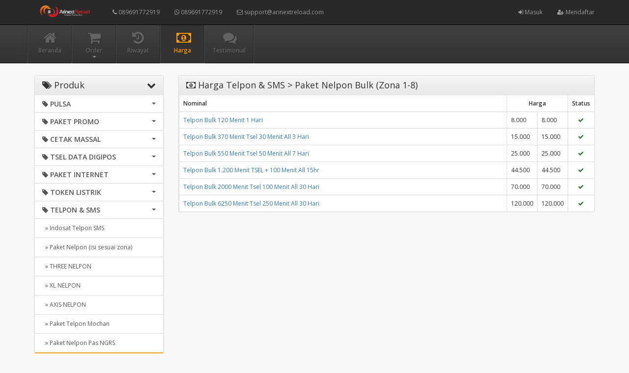

--- FILE ---
content_type: text/html; charset=UTF-8
request_url: https://arinextreload.com/harga/paket-telpon/paket-nelpon-bulk-zona-1-8
body_size: 11252
content:
<!DOCTYPE html>
<html>
  <head>
    <title>Harga Telpon &amp; SMS &gt; Paket Nelpon Bulk (Zona 1-8)</title>
        <meta charset="utf-8"/>
    <meta name="viewport" content="width=device-width, initial-scale=1.0, maximum-scale=1.0, user-scalable=no"/>
    <meta name="apple-mobile-web-app-capable" content="yes"/>
    <meta name="description" content="Isi Pulsa Online, Paket Internet Telkomsel, XL, Axis, Bolt, Indosat, Three dengan HARGA MURAH. Jadilah Agen Pulsa Murah Disini. Buruan Gabung!"/>
    <meta name="keywords" content="agen pulsa murah, agen pulsa termurah, agen pulsa, pulsa murah, isi pulsa online, Arinext Reload"/>
    <meta name="msvalidate.01" content=""/>
    <meta name="google-site-verification" content=""/>
    <link rel="icon" href="https://arinextreload.com/favicon.ico" type="image/x-icon"/>
    <link rel="shortcut icon" href="https://arinextreload.com/favicon.ico" type="image/x-icon"/>
    <link href="https://arinextreload.com/assets/css/bootstrap.min.css" rel="stylesheet"/>
    <link href="https://arinextreload.com/assets/css/bootstrap-theme.css" rel="stylesheet"/>
    <link href="https://arinextreload.com/assets/css/font-awesome.min.css" rel="stylesheet"/>
    <link href="//fonts.googleapis.com/css?family=Open+Sans:400italic,600italic,400,600" rel="stylesheet"/>
    <link href="https://arinextreload.com/assets/css/custom.css" rel="stylesheet"/>
    <style type="text/css">
      body {
      padding-top: 48px;
      }
    </style>
    <script src="https://arinextreload.com/assets/js/jquery.min.js"></script>
        <style type="text/css">@media (max-width:767px) { #left>.list-group{display:none;} }nav {margin-bottom: 15px; float: right;}.line-through{text-decoration: line-through;}</style>
  </head> 
  <body>
        <nav class="navbar navbar-inverse navbar-fixed-top hidden-print" role="navigation">
      <div class="container">
        <div class="navbar-header">
          <button type="button" class="navbar-toggle collapsed" data-toggle="collapse" data-target=".subnav-collapse" aria-expanded="false" aria-controls="navbar">
            <span class="sr-only">
              Toggle navigation
            </span>
            <span class="icon-bar">
            </span>
            <span class="icon-bar">
            </span>
            <span class="icon-bar">
            </span>
          </button>
          <button type="button" class="navbar-toggle collapsed" data-toggle="collapse" data-target="#navbar" aria-expanded="false" aria-controls="navbar">
            <span class="sr-only">
              Toggle navigation
            </span>
            <span class="fa fa-user">
            </span>
          </button>
          <a class="navbar-brand" href="https://arinextreload.com/"><img src="https://arinextreload.com/assets/logo.png" style="margin-top:-7px; height: 32px" alt="logo"/></a>
        </div>
        <div id="navbar" class="navbar-collapse collapse navbar-ex1-collapse">
          <ul class="nav navbar-nav">
            <li>
              <a href="tel:089691772919"><i class="fa fa-phone"></i> 089691772919</a>
            </li>
            <li>
              <a href="whatsapp://send?text=6289691772919"><i class="fa fa-whatsapp"></i> 089691772919</a>
            </li>
            <li>
              <a href="mailto:support@arinextreload.com"><i class="fa fa-envelope-o"></i> support@arinextreload.com</a>
            </li>
          </ul>
          <ul class="nav navbar-nav navbar-right">
                        <li>
              <a href="https://arinextreload.com/user/login"><i class="fa fa-sign-in"></i> Masuk</a>
            </li>
                        <li>
              <a href="https://arinextreload.com/user/register"><i class="fa fa-user-plus"></i> Mendaftar</a>
            </li>
                                  </ul>
        </div>
      </div>
    </nav>
        <div class="subnavbar hidden-print">
      <div class="subnavbar-inner">
        <div class="container">
          <div class="collapse subnav-collapse">
            <ul class="mainnav">
              <li class="">
                <a href="https://arinextreload.com/">
                <i class="fa fa-home"></i>
                <span>Beranda</span>
                </a>
              </li>
              <li class="dropdown ">
                <a href="javascript:;" class="dropdown-toggle" data-toggle="dropdown-x">
                  <i class="fa fa-shopping-cart"></i>
                  <span>Order</span>
                  <b class="caret"></b>
                </a>
                <ul class="dropdown-menu">
                                                      <li>
                    <a href="https://arinextreload.com/pulsa-promo">Pulsa</a>
                  </li>
                                                                        <li>
                    <a href="https://arinextreload.com/promo">Paket Promo</a>
                  </li>
                                                                        <li>
                    <a href="https://arinextreload.com/pln-promo">Cetak Massal</a>
                  </li>
                                                                        <li>
                    <a href="https://arinextreload.com/paket-telkomsel">TSEL Data Digipos</a>
                  </li>
                                                                                                            <li>
                    <a href="https://arinextreload.com/paket-internet">Paket Internet</a>
                  </li>
                                                                        <li>
                    <a href="https://arinextreload.com/token-pln">Token Listrik</a>
                  </li>
                                                                                                            <li>
                    <a href="https://arinextreload.com/paket-telpon">Telpon & SMS</a>
                  </li>
                                                                        <li>
                    <a href="https://arinextreload.com/gojek">Uang Elektronik</a>
                  </li>
                                                                        <li>
                    <a href="https://arinextreload.com/voucher-data">Voucher Data</a>
                  </li>
                                                                        <li>
                    <a href="https://arinextreload.com/aktivasi">Masa Aktif</a>
                  </li>
                                                                        <li>
                    <a href="https://arinextreload.com/voucher-game">Voucher Game</a>
                  </li>
                                                                                                            <li>
                    <a href="https://arinextreload.com/wifi-id">Wifi Id</a>
                  </li>
                                                                        <li>
                    <a href="https://arinextreload.com/pdam">PDAM</a>
                  </li>
                                                                        <li>
                    <a href="https://arinextreload.com/tagihan">PPOB</a>
                  </li>
                                                                                                            <li>
                    <a href="https://arinextreload.com/mobile-legend">Game</a>
                  </li>
                                                                        <li>
                    <a href="https://arinextreload.com/pascabayar">Pascabayar</a>
                  </li>
                                                                        <li>
                    <a href="https://arinextreload.com/telpon-bulk">TSEL Telp Digipos</a>
                  </li>
                                                                        <li>
                    <a href="https://arinextreload.com/e-commerce">E Commerce</a>
                  </li>
                                                                        <li>
                    <a href="https://arinextreload.com/combo-sakti-unlimited-telkomsel">Promo Provider</a>
                  </li>
                                                                        <li>
                    <a href="https://arinextreload.com/token-promo">Token Promo</a>
                  </li>
                                                                        <li>
                    <a href="https://arinextreload.com/idpelanggan">ID</a>
                  </li>
                                                                        <li>
                    <a href="https://arinextreload.com/inject-voucher-kosong">Inject voucher kosong</a>
                  </li>
                                                                        <li>
                    <a href="https://arinextreload.com/kvision">kvision</a>
                  </li>
                                                    </ul>
              </li>
              <li class="">
                <a href="https://arinextreload.com/history">
                <i class="fa fa-history"></i>
                <span>Riwayat</span>
                </a>
              </li>
              <li class="active">
                <a href="https://arinextreload.com/harga">
                <i class="fa fa-money"></i>
                <span>Harga</span>
                </a>
              </li>
              <li class="">
                <a href="https://arinextreload.com/testimonial">
                <i class="fa fa-comments"></i>
                <span>Testimonial</span>
                </a>
              </li>
            </ul>
          </div>
        </div>
      </div>
    </div>
        <div class="container">
      <div class="row">
        <div class="col-sm-4 col-md-3">
          <div class="panel panel-default hidden-print" id="left">
            <div class="panel-heading" style="cursor: pointer;">
              <h3><span class="pull-right"><i class="fa fa-chevron-down"></i></span><i class="fa fa-tags"></i> Produk</h3>
            </div>
            <div class="list-group"><a class="list-group-item produk-heading" href="#" id="pulsa_promo"><h4 style="font-size:14px;font-weight:bold;margin:0"><span class="caret pull-right" style="margin-top:5px"></span><i class="fa fa-tag"></i> PULSA</h4></a><a class="list-group-item list-pulsa_promo" href="https://arinextreload.com/harga/pulsa-promo/axis-51" style="display:none">&nbsp;&nbsp;&raquo; Axis</a><a class="list-group-item list-pulsa_promo" href="https://arinextreload.com/harga/pulsa-promo/telkomsel-54" style="display:none">&nbsp;&nbsp;&raquo; Telkomsel</a><a class="list-group-item list-pulsa_promo" href="https://arinextreload.com/harga/pulsa-promo/indosat" style="display:none">&nbsp;&nbsp;&raquo; Indosat</a><a class="list-group-item list-pulsa_promo" href="https://arinextreload.com/harga/pulsa-promo/three-55" style="display:none">&nbsp;&nbsp;&raquo; Three</a><a class="list-group-item list-pulsa_promo" href="https://arinextreload.com/harga/pulsa-promo/xl-56" style="display:none">&nbsp;&nbsp;&raquo; XL</a><a class="list-group-item list-pulsa_promo" href="https://arinextreload.com/harga/pulsa-promo/smartfren" style="display:none">&nbsp;&nbsp;&raquo; Smartfren</a><a class="list-group-item list-pulsa_promo" href="https://arinextreload.com/harga/pulsa-promo/byu-261" style="display:none">&nbsp;&nbsp;&raquo; BY.U</a><a class="list-group-item list-pulsa_promo" href="https://arinextreload.com/harga/pulsa-promo" style="display:none">&nbsp;&nbsp;&raquo; Tampilkan Semua</a><a class="list-group-item produk-heading" href="#" id="promo"><h4 style="font-size:14px;font-weight:bold;margin:0"><span class="caret pull-right" style="margin-top:5px"></span><i class="fa fa-tag"></i> PAKET PROMO</h4></a><a class="list-group-item list-promo" href="https://arinextreload.com/harga/promo/three-data-promo" style="display:none">&nbsp;&nbsp;&raquo; THREE DATA PROMO</a><a class="list-group-item list-promo" href="https://arinextreload.com/harga/promo/axis-data-80" style="display:none">&nbsp;&nbsp;&raquo; Axis Data</a><a class="list-group-item list-promo" href="https://arinextreload.com/harga/promo/smartfren-data-81" style="display:none">&nbsp;&nbsp;&raquo; Smartfren Data</a><a class="list-group-item list-promo" href="https://arinextreload.com/harga/promo" style="display:none">&nbsp;&nbsp;&raquo; Tampilkan Semua</a><a class="list-group-item produk-heading" href="#" id="pln_promo"><h4 style="font-size:14px;font-weight:bold;margin:0"><span class="caret pull-right" style="margin-top:5px"></span><i class="fa fa-tag"></i> CETAK MASSAL</h4></a><a class="list-group-item list-pln_promo" href="https://arinextreload.com/harga/pln-promo/cetak-vocaxis-bulanan" style="display:none">&nbsp;&nbsp;&raquo; Cetak Voc.Axis Bulanan</a><a class="list-group-item list-pln_promo" href="https://arinextreload.com/harga/pln-promo/cetak-vocaxis-7-15hr" style="display:none">&nbsp;&nbsp;&raquo; Cetak Voc.Axis 7-15Hr</a><a class="list-group-item list-pln_promo" href="https://arinextreload.com/harga/pln-promo/cetak-vocaxis-1-5hr" style="display:none">&nbsp;&nbsp;&raquo; Cetak Voc.Axis 1-5Hr</a><a class="list-group-item list-pln_promo" href="https://arinextreload.com/harga/pln-promo/cetak-vocaxis-bulanan-30-60hr" style="display:none">&nbsp;&nbsp;&raquo; Cetak Voc.Axis Bulanan 30-60Hr</a><a class="list-group-item list-pln_promo" href="https://arinextreload.com/harga/pln-promo/cetak-vocaxis-daerah-boy-sks" style="display:none">&nbsp;&nbsp;&raquo; Cetak Voc.Axis Daerah BOY SKS</a><a class="list-group-item list-pln_promo" href="https://arinextreload.com/harga/pln-promo/cetak-vocaxis-ketengan-375" style="display:none">&nbsp;&nbsp;&raquo; Cetak Voc.Axis Ketengan</a><a class="list-group-item list-pln_promo" href="https://arinextreload.com/harga/pln-promo/cetak-vocaxis-owsem-games-376" style="display:none">&nbsp;&nbsp;&raquo; Cetak Voc.Axis Owsem + Games</a><a class="list-group-item list-pln_promo" href="https://arinextreload.com/harga/pln-promo/cetak-vocaxis-sumatera-30hr" style="display:none">&nbsp;&nbsp;&raquo; Cetak Voc.Axis Sumatera 30hr</a><a class="list-group-item list-pln_promo" href="https://arinextreload.com/harga/pln-promo" style="display:none">&nbsp;&nbsp;&raquo; Tampilkan Semua</a><a class="list-group-item produk-heading" href="#" id="paket_telkomsel"><h4 style="font-size:14px;font-weight:bold;margin:0"><span class="caret pull-right" style="margin-top:5px"></span><i class="fa fa-tag"></i> TSEL DATA DIGIPOS</h4></a><a class="list-group-item list-paket_telkomsel" href="https://arinextreload.com/harga/paket-telkomsel" style="display:none">&nbsp;&nbsp;&raquo; Tampilkan Semua</a><a class="list-group-item produk-heading" href="#" id="paket_internet"><h4 style="font-size:14px;font-weight:bold;margin:0"><span class="caret pull-right" style="margin-top:5px"></span><i class="fa fa-tag"></i> PAKET INTERNET</h4></a><a class="list-group-item list-paket_internet" href="https://arinextreload.com/harga/paket-internet/telkomsel-data-flash" style="display:none">&nbsp;&nbsp;&raquo; Telkomsel Data Flash</a><a class="list-group-item list-paket_internet" href="https://arinextreload.com/harga/paket-internet/smartfren-data-volume" style="display:none">&nbsp;&nbsp;&raquo; Smartfren Data Volume</a><a class="list-group-item list-paket_internet" href="https://arinextreload.com/harga/paket-internet/axis-data-bronet" style="display:none">&nbsp;&nbsp;&raquo; Axis Data Bronet</a><a class="list-group-item list-paket_internet" href="https://arinextreload.com/harga/paket-internet/xl-xtra-combo" style="display:none">&nbsp;&nbsp;&raquo; XL Xtra Combo</a><a class="list-group-item list-paket_internet" href="https://arinextreload.com/harga/paket-internet/three-data-getmore" style="display:none">&nbsp;&nbsp;&raquo; Three Data GetMore</a><a class="list-group-item list-paket_internet" href="https://arinextreload.com/harga/paket-internet/indosat-data-unlimited-freedom-u" style="display:none">&nbsp;&nbsp;&raquo; Indosat Data Unlimited &lt;Freedom U&gt;</a><a class="list-group-item list-paket_internet" href="https://arinextreload.com/harga/paket-internet/xl-blue" style="display:none">&nbsp;&nbsp;&raquo; XL Blue</a><a class="list-group-item list-paket_internet" href="https://arinextreload.com/harga/paket-internet/indosat-freedom-combo-area-attack" style="display:none">&nbsp;&nbsp;&raquo; Indosat Freedom Combo Area Attack</a><a class="list-group-item list-paket_internet" href="https://arinextreload.com/harga/paket-internet/indosat-freedom-combo-area-non-attack" style="display:none">&nbsp;&nbsp;&raquo; Indosat Freedom Combo Area Non Attack</a><a class="list-group-item list-paket_internet" href="https://arinextreload.com/harga/paket-internet/three-data-aon" style="display:none">&nbsp;&nbsp;&raquo; Three Data AON</a><a class="list-group-item list-paket_internet" href="https://arinextreload.com/harga/paket-internet/telkomsel-data-mini" style="display:none">&nbsp;&nbsp;&raquo; Telkomsel Data Mini</a><a class="list-group-item list-paket_internet" href="https://arinextreload.com/harga/paket-internet/freedom-mini-nasional" style="display:none">&nbsp;&nbsp;&raquo; Freedom Mini Nasional</a><a class="list-group-item list-paket_internet" href="https://arinextreload.com/harga/paket-internet/freedom-mini-kalimantan-sulawesi-maluku-papua-333" style="display:none">&nbsp;&nbsp;&raquo; Freedom Mini Kalimantan, Sulawesi, Maluku, Papua</a><a class="list-group-item list-paket_internet" href="https://arinextreload.com/harga/paket-internet/freedom-mini-jatim-bali-nusra-332" style="display:none">&nbsp;&nbsp;&raquo; Freedom Mini Jatim Bali Nusra</a><a class="list-group-item list-paket_internet" href="https://arinextreload.com/harga/paket-internet/freedom-mini-jabar-jateng-331" style="display:none">&nbsp;&nbsp;&raquo; Freedom Mini Jabar - Jateng</a><a class="list-group-item list-paket_internet" href="https://arinextreload.com/harga/paket-internet/freedom-mini-jabo-330" style="display:none">&nbsp;&nbsp;&raquo; Freedom Mini Jabo</a><a class="list-group-item list-paket_internet" href="https://arinextreload.com/harga/paket-internet/axis-sulutra" style="display:none">&nbsp;&nbsp;&raquo; AXIS Sulutra</a><a class="list-group-item list-paket_internet" href="https://arinextreload.com/harga/paket-internet/xl-hotrod" style="display:none">&nbsp;&nbsp;&raquo; XL HotRod</a><a class="list-group-item list-paket_internet" href="https://arinextreload.com/harga/paket-internet/xl-xtra-combo-vip" style="display:none">&nbsp;&nbsp;&raquo; XL Xtra Combo VIP</a><a class="list-group-item list-paket_internet" href="https://arinextreload.com/harga/paket-internet/three-data-combo" style="display:none">&nbsp;&nbsp;&raquo; Three Data Combo</a><a class="list-group-item list-paket_internet" href="https://arinextreload.com/harga/paket-internet/three-data-mix" style="display:none">&nbsp;&nbsp;&raquo; Three Data Mix</a><a class="list-group-item list-paket_internet" href="https://arinextreload.com/harga/paket-internet/three-data-variasi" style="display:none">&nbsp;&nbsp;&raquo; Three Data Variasi</a><a class="list-group-item list-paket_internet" href="https://arinextreload.com/harga/paket-internet/three-data-mini-5-10-hari" style="display:none">&nbsp;&nbsp;&raquo; Three Data Mini 5-10 Hari</a><a class="list-group-item list-paket_internet" href="https://arinextreload.com/harga/paket-internet/axis-data-owsem" style="display:none">&nbsp;&nbsp;&raquo; Axis Data Owsem</a><a class="list-group-item list-paket_internet" href="https://arinextreload.com/harga/paket-internet/indosat-data-yellow" style="display:none">&nbsp;&nbsp;&raquo; Indosat Data Yellow</a><a class="list-group-item list-paket_internet" href="https://arinextreload.com/harga/paket-internet/axis-sukabumi" style="display:none">&nbsp;&nbsp;&raquo; AXIS Sukabumi</a><a class="list-group-item list-paket_internet" href="https://arinextreload.com/harga/paket-internet/telkomsel-data-malam" style="display:none">&nbsp;&nbsp;&raquo; Telkomsel Data Malam</a><a class="list-group-item list-paket_internet" href="https://arinextreload.com/harga/paket-internet/indosat-freedom-internet" style="display:none">&nbsp;&nbsp;&raquo; Indosat Freedom Internet</a><a class="list-group-item list-paket_internet" href="https://arinextreload.com/harga/paket-internet/three-data-mini-bulanan" style="display:none">&nbsp;&nbsp;&raquo; Three Data Mini Bulanan</a><a class="list-group-item list-paket_internet" href="https://arinextreload.com/harga/paket-internet/indosat-data-freedom-harian" style="display:none">&nbsp;&nbsp;&raquo; Indosat Data Freedom Harian</a><a class="list-group-item list-paket_internet" href="https://arinextreload.com/harga/paket-internet/three-data-pure" style="display:none">&nbsp;&nbsp;&raquo; Three Data Pure</a><a class="list-group-item list-paket_internet" href="https://arinextreload.com/harga/paket-internet/axis-semarang-salatiga" style="display:none">&nbsp;&nbsp;&raquo; AXIS Semarang-Salatiga</a><a class="list-group-item list-paket_internet" href="https://arinextreload.com/harga/paket-internet/axis-pure" style="display:none">&nbsp;&nbsp;&raquo; AXIS Pure</a><a class="list-group-item list-paket_internet" href="https://arinextreload.com/harga/paket-internet/axis-ntt" style="display:none">&nbsp;&nbsp;&raquo; AXIS NTT</a><a class="list-group-item list-paket_internet" href="https://arinextreload.com/harga/paket-internet/axis-musik" style="display:none">&nbsp;&nbsp;&raquo; AXIS Musik</a><a class="list-group-item list-paket_internet" href="https://arinextreload.com/harga/paket-internet/axis-mdra-sdrj-mlng-smbw" style="display:none">&nbsp;&nbsp;&raquo; AXIS Mdra Sdrj Mlng Smbw</a><a class="list-group-item list-paket_internet" href="https://arinextreload.com/harga/paket-internet/axis-mabrur" style="display:none">&nbsp;&nbsp;&raquo; AXIS Mabrur</a><a class="list-group-item list-paket_internet" href="https://arinextreload.com/harga/paket-internet/telkomsel-data-bulk-nasional" style="display:none">&nbsp;&nbsp;&raquo; Telkomsel Data Bulk Nasional</a><a class="list-group-item list-paket_internet" href="https://arinextreload.com/harga/paket-internet/xl-harian" style="display:none">&nbsp;&nbsp;&raquo; XL Harian</a><a class="list-group-item list-paket_internet" href="https://arinextreload.com/harga/paket-internet/smartfren-data-nonstop" style="display:none">&nbsp;&nbsp;&raquo; Smartfren Data Nonstop</a><a class="list-group-item list-paket_internet" href="https://arinextreload.com/harga/paket-internet/telkomsel-data-maxstream" style="display:none">&nbsp;&nbsp;&raquo; Telkomsel Data Maxstream</a><a class="list-group-item list-paket_internet" href="https://arinextreload.com/harga/paket-internet/axis-kendal" style="display:none">&nbsp;&nbsp;&raquo; AXIS Kendal</a><a class="list-group-item list-paket_internet" href="https://arinextreload.com/harga/paket-internet/axis-ekstra" style="display:none">&nbsp;&nbsp;&raquo; AXIS Ekstra</a><a class="list-group-item list-paket_internet" href="https://arinextreload.com/harga/paket-internet/axis-conference" style="display:none">&nbsp;&nbsp;&raquo; AXIS Conference</a><a class="list-group-item list-paket_internet" href="https://arinextreload.com/harga/paket-internet/telkomsel-data-bulk-zona-1-8" style="display:none">&nbsp;&nbsp;&raquo; Telkomsel Data Bulk Zona 1-8</a><a class="list-group-item list-paket_internet" href="https://arinextreload.com/harga/paket-internet/telkomsel-data-bulk-zona-1-11" style="display:none">&nbsp;&nbsp;&raquo; Telkomsel Data Bulk Zona 1-11</a><a class="list-group-item list-paket_internet" href="https://arinextreload.com/harga/paket-internet/three-data-mini-1-3-hari" style="display:none">&nbsp;&nbsp;&raquo; Three Data Mini 1-3 Hari</a><a class="list-group-item list-paket_internet" href="https://arinextreload.com/harga/paket-internet/smartfren-data-unlimited" style="display:none">&nbsp;&nbsp;&raquo; Smartfren Data Unlimited</a><a class="list-group-item list-paket_internet" href="https://arinextreload.com/harga/paket-internet/smartfren-data-evo-modem" style="display:none">&nbsp;&nbsp;&raquo; Smartfren Data Evo (Modem)</a><a class="list-group-item list-paket_internet" href="https://arinextreload.com/harga/paket-internet/indosat-freedom-internet-utama" style="display:none">&nbsp;&nbsp;&raquo; Indosat Freedom Internet Utama</a><a class="list-group-item list-paket_internet" href="https://arinextreload.com/harga/paket-internet/telkomsel-data-reguler" style="display:none">&nbsp;&nbsp;&raquo; Telkomsel Data Reguler</a><a class="list-group-item list-paket_internet" href="https://arinextreload.com/harga/paket-internet/xl-xtra-combo-flex" style="display:none">&nbsp;&nbsp;&raquo; XL Xtra Combo Flex</a><a class="list-group-item list-paket_internet" href="https://arinextreload.com/harga/paket-internet/smartfren-data-unlimited-nonstop" style="display:none">&nbsp;&nbsp;&raquo; Smartfren Data Unlimited Nonstop</a><a class="list-group-item list-paket_internet" href="https://arinextreload.com/harga/paket-internet/smartfren-data-mini" style="display:none">&nbsp;&nbsp;&raquo; Smartfren Data Mini</a><a class="list-group-item list-paket_internet" href="https://arinextreload.com/harga/paket-internet/axis-data-warnet" style="display:none">&nbsp;&nbsp;&raquo; Axis Data Warnet</a><a class="list-group-item list-paket_internet" href="https://arinextreload.com/harga/paket-internet/telkomsel-data-sulawesi" style="display:none">&nbsp;&nbsp;&raquo; Telkomsel Data Sulawesi</a><a class="list-group-item list-paket_internet" href="https://arinextreload.com/harga/paket-internet/telkomsel-data-jatim" style="display:none">&nbsp;&nbsp;&raquo; Telkomsel Data Jatim</a><a class="list-group-item list-paket_internet" href="https://arinextreload.com/harga/paket-internet/telkomsel-data-jabo-banten-jabar" style="display:none">&nbsp;&nbsp;&raquo; Telkomsel Data Jabo, Banten, Jabar</a><a class="list-group-item list-paket_internet" href="https://arinextreload.com/harga/paket-internet/telkomsel-data-jateng" style="display:none">&nbsp;&nbsp;&raquo; Telkomsel Data Jateng</a><a class="list-group-item list-paket_internet" href="https://arinextreload.com/harga/paket-internet/axis-mini-1-5hr" style="display:none">&nbsp;&nbsp;&raquo; Axis Mini 1-5Hr</a><a class="list-group-item list-paket_internet" href="https://arinextreload.com/harga/paket-internet/axis-mini-7-15hr" style="display:none">&nbsp;&nbsp;&raquo; Axis Mini 7-15Hr</a><a class="list-group-item list-paket_internet" href="https://arinextreload.com/harga/paket-internet/axis-bulanan-28hari" style="display:none">&nbsp;&nbsp;&raquo; Axis Bulanan 28Hari</a><a class="list-group-item list-paket_internet" href="https://arinextreload.com/harga/paket-internet/axis-jumbo-30-60hr" style="display:none">&nbsp;&nbsp;&raquo; Axis Jumbo 30-60Hr</a><a class="list-group-item list-paket_internet" href="https://arinextreload.com/harga/paket-internet/axis-data-boy-sks" style="display:none">&nbsp;&nbsp;&raquo; Axis Data BOY SKS</a><a class="list-group-item list-paket_internet" href="https://arinextreload.com/harga/paket-internet/axis-data-ketengan-342" style="display:none">&nbsp;&nbsp;&raquo; Axis Data Ketengan</a><a class="list-group-item list-paket_internet" href="https://arinextreload.com/harga/paket-internet/axis-data-owsem-game" style="display:none">&nbsp;&nbsp;&raquo; Axis Data Owsem &amp; Game</a><a class="list-group-item list-paket_internet" href="https://arinextreload.com/harga/paket-internet/axis-combo-mabrur" style="display:none">&nbsp;&nbsp;&raquo; Axis Combo Mabrur</a><a class="list-group-item list-paket_internet" href="https://arinextreload.com/harga/paket-internet/telkomsel-data-ekslusif" style="display:none">&nbsp;&nbsp;&raquo; Telkomsel Data Ekslusif</a><a class="list-group-item list-paket_internet" href="https://arinextreload.com/harga/paket-internet/data-xl-bebas-puas-5rb" style="display:none">&nbsp;&nbsp;&raquo; Data_XL_Bebas Puas 5rb</a><a class="list-group-item list-paket_internet" href="https://arinextreload.com/harga/paket-internet/data-xl-bebas-puas-3rb" style="display:none">&nbsp;&nbsp;&raquo; Data_XL_Bebas Puas 3rb</a><a class="list-group-item list-paket_internet" href="https://arinextreload.com/harga/paket-internet/data-xl-bebas-puas-2rb" style="display:none">&nbsp;&nbsp;&raquo; Data_XL_Bebas Puas 2rb</a><a class="list-group-item list-paket_internet" href="https://arinextreload.com/harga/paket-internet/axis-video" style="display:none">&nbsp;&nbsp;&raquo; AXIS Video</a><a class="list-group-item list-paket_internet" href="https://arinextreload.com/harga/paket-internet/xl-paket-akrab" style="display:none">&nbsp;&nbsp;&raquo; XL PAKET AKRAB</a><a class="list-group-item list-paket_internet" href="https://arinextreload.com/harga/paket-internet/xl-edukasi-conference" style="display:none">&nbsp;&nbsp;&raquo; XL EDUKASI CONFERENCE</a><a class="list-group-item list-paket_internet" href="https://arinextreload.com/harga/paket-internet/xl-hotrod-spesial" style="display:none">&nbsp;&nbsp;&raquo; XL HOTROD SPESIAL</a><a class="list-group-item list-paket_internet" href="https://arinextreload.com/harga/paket-internet/xl-pure" style="display:none">&nbsp;&nbsp;&raquo; XL Pure</a><a class="list-group-item list-paket_internet" href="https://arinextreload.com/harga/paket-internet/xl-umroh-haji" style="display:none">&nbsp;&nbsp;&raquo; XL UMROH &amp; HAJI</a><a class="list-group-item list-paket_internet" href="https://arinextreload.com/harga/paket-internet/xtra-on" style="display:none">&nbsp;&nbsp;&raquo; XTRA ON</a><a class="list-group-item list-paket_internet" href="https://arinextreload.com/harga/paket-internet/xtra-kuota-aplikasi" style="display:none">&nbsp;&nbsp;&raquo; XTRA KUOTA APLIKASI</a><a class="list-group-item list-paket_internet" href="https://arinextreload.com/harga/paket-internet/three-data-happy" style="display:none">&nbsp;&nbsp;&raquo; Three Data Happy</a><a class="list-group-item list-paket_internet" href="https://arinextreload.com/harga/paket-internet/three-data-keep-on" style="display:none">&nbsp;&nbsp;&raquo; Three Data Keep ON</a><a class="list-group-item list-paket_internet" href="https://arinextreload.com/harga/paket-internet/three-data-ojol" style="display:none">&nbsp;&nbsp;&raquo; Three Data OJOL</a><a class="list-group-item list-paket_internet" href="https://arinextreload.com/harga/paket-internet/three-data-ibadah" style="display:none">&nbsp;&nbsp;&raquo; Three Data Ibadah</a><a class="list-group-item list-paket_internet" href="https://arinextreload.com/harga/paket-internet/three-data-happy-promo" style="display:none">&nbsp;&nbsp;&raquo; Three Data Happy Promo</a><a class="list-group-item list-paket_internet" href="https://arinextreload.com/harga/paket-internet/freedom-mini-promo" style="display:none">&nbsp;&nbsp;&raquo; Freedom Mini Promo</a><a class="list-group-item list-paket_internet" href="https://arinextreload.com/harga/paket-internet/freedom-u-promo" style="display:none">&nbsp;&nbsp;&raquo; Freedom U Promo</a><a class="list-group-item list-paket_internet" href="https://arinextreload.com/harga/paket-internet/indosat-digital-reward" style="display:none">&nbsp;&nbsp;&raquo; INDOSAT DIGITAL REWARD</a><a class="list-group-item list-paket_internet" href="https://arinextreload.com/harga/paket-internet/indosat-umroh-haji" style="display:none">&nbsp;&nbsp;&raquo; Indosat Umroh Haji</a><a class="list-group-item list-paket_internet" href="https://arinextreload.com/harga/paket-internet/xl-data-flex-promo" style="display:none">&nbsp;&nbsp;&raquo; XL DATA FLEX PROMO</a><a class="list-group-item list-paket_internet" href="https://arinextreload.com/harga/paket-internet" style="display:none">&nbsp;&nbsp;&raquo; Tampilkan Semua</a><a class="list-group-item produk-heading" href="#" id="token_pln"><h4 style="font-size:14px;font-weight:bold;margin:0"><span class="caret pull-right" style="margin-top:5px"></span><i class="fa fa-tag"></i> TOKEN LISTRIK</h4></a><a class="list-group-item list-token_pln" href="https://arinextreload.com/harga/token-pln/token-pln" style="display:none">&nbsp;&nbsp;&raquo; Token PLN</a><a class="list-group-item list-token_pln" href="https://arinextreload.com/harga/token-pln" style="display:none">&nbsp;&nbsp;&raquo; Tampilkan Semua</a><a class="list-group-item produk-heading" href="#" id="paket_telpon"><h4 style="font-size:14px;font-weight:bold;margin:0"><span class="caret pull-right" style="margin-top:5px"></span><i class="fa fa-tag"></i> TELPON &amp; SMS</h4></a><a class="list-group-item list-paket_telpon" href="https://arinextreload.com/harga/paket-telpon/indosat-telpon-sms" style="display:block">&nbsp;&nbsp;&raquo; Indosat Telpon SMS</a><a class="list-group-item list-paket_telpon" href="https://arinextreload.com/harga/paket-telpon/paket-nelpon-isi-sesuai-zona" style="display:block">&nbsp;&nbsp;&raquo; Paket Nelpon (isi sesuai zona)</a><a class="list-group-item list-paket_telpon" href="https://arinextreload.com/harga/paket-telpon/three-nelpon" style="display:block">&nbsp;&nbsp;&raquo; THREE NELPON</a><a class="list-group-item list-paket_telpon" href="https://arinextreload.com/harga/paket-telpon/xl-nelpon" style="display:block">&nbsp;&nbsp;&raquo; XL NELPON</a><a class="list-group-item list-paket_telpon" href="https://arinextreload.com/harga/paket-telpon/axis-nelpon" style="display:block">&nbsp;&nbsp;&raquo; AXIS NELPON</a><a class="list-group-item list-paket_telpon" href="https://arinextreload.com/harga/paket-telpon/paket-telpon-mochan" style="display:block">&nbsp;&nbsp;&raquo; Paket Telpon Mochan</a><a class="list-group-item list-paket_telpon" href="https://arinextreload.com/harga/paket-telpon/paket-nelpon-pas-ngrs" style="display:block">&nbsp;&nbsp;&raquo; Paket Nelpon Pas NGRS</a><a class="list-group-item list-paket_telpon active" href="https://arinextreload.com/harga/paket-telpon/paket-nelpon-bulk-zona-1-8" style="display:block">&nbsp;&nbsp;&raquo; Paket Nelpon Bulk (Zona 1-8)</a><a class="list-group-item list-paket_telpon" href="https://arinextreload.com/harga/paket-telpon/paket-nelpon-bulk-zona-1-11" style="display:block">&nbsp;&nbsp;&raquo; Paket Nelpon Bulk (Zona 1-11)</a><a class="list-group-item list-paket_telpon" href="https://arinextreload.com/harga/paket-telpon/paket-nelpon-bulk-nasional-zona-ujung" style="display:block">&nbsp;&nbsp;&raquo; Paket Nelpon Bulk Nasional (zona ujung)</a><a class="list-group-item list-paket_telpon" href="https://arinextreload.com/harga/paket-telpon/paket-sms-tekomsel" style="display:block">&nbsp;&nbsp;&raquo; Paket SMS Tekomsel</a><a class="list-group-item list-paket_telpon" href="https://arinextreload.com/harga/paket-telpon/byu-nelpon" style="display:block">&nbsp;&nbsp;&raquo; Byu Nelpon</a><a class="list-group-item list-paket_telpon" href="https://arinextreload.com/harga/paket-telpon" style="display:block">&nbsp;&nbsp;&raquo; Tampilkan Semua</a><a class="list-group-item produk-heading" href="#" id="gojek"><h4 style="font-size:14px;font-weight:bold;margin:0"><span class="caret pull-right" style="margin-top:5px"></span><i class="fa fa-tag"></i> UANG ELEKTRONIK</h4></a><a class="list-group-item list-gojek" href="https://arinextreload.com/harga/gojek/tcash-link-aja" style="display:none">&nbsp;&nbsp;&raquo; TCASH/LINK AJA</a><a class="list-group-item list-gojek" href="https://arinextreload.com/harga/gojek/tixid" style="display:none">&nbsp;&nbsp;&raquo; TIXID</a><a class="list-group-item list-gojek" href="https://arinextreload.com/harga/gojek/gopay-costumer" style="display:none">&nbsp;&nbsp;&raquo; GOPAY COSTUMER</a><a class="list-group-item list-gojek" href="https://arinextreload.com/harga/gojek/gopay-driver" style="display:none">&nbsp;&nbsp;&raquo; GOPAY DRIVER</a><a class="list-group-item list-gojek" href="https://arinextreload.com/harga/gojek/grab-penumpang" style="display:none">&nbsp;&nbsp;&raquo; GRAB PENUMPANG</a><a class="list-group-item list-gojek" href="https://arinextreload.com/harga/gojek/ovo" style="display:none">&nbsp;&nbsp;&raquo; OVO</a><a class="list-group-item list-gojek" href="https://arinextreload.com/harga/gojek/dana" style="display:none">&nbsp;&nbsp;&raquo; DANA</a><a class="list-group-item list-gojek" href="https://arinextreload.com/harga/gojek/grab-driver" style="display:none">&nbsp;&nbsp;&raquo; GRAB DRIVER</a><a class="list-group-item list-gojek" href="https://arinextreload.com/harga/gojek/shopeepay" style="display:none">&nbsp;&nbsp;&raquo; SHOPEEPAY</a><a class="list-group-item list-gojek" href="https://arinextreload.com/harga/gojek/isaku" style="display:none">&nbsp;&nbsp;&raquo; i.saku</a><a class="list-group-item list-gojek" href="https://arinextreload.com/harga/gojek/sakuku" style="display:none">&nbsp;&nbsp;&raquo; Sakuku</a><a class="list-group-item list-gojek" href="https://arinextreload.com/harga/gojek/astrapay" style="display:none">&nbsp;&nbsp;&raquo; AstraPay</a><a class="list-group-item list-gojek" href="https://arinextreload.com/harga/gojek/kaspro" style="display:none">&nbsp;&nbsp;&raquo; KasPro</a><a class="list-group-item list-gojek" href="https://arinextreload.com/harga/gojek" style="display:none">&nbsp;&nbsp;&raquo; Tampilkan Semua</a><a class="list-group-item produk-heading" href="#" id="voucher_data"><h4 style="font-size:14px;font-weight:bold;margin:0"><span class="caret pull-right" style="margin-top:5px"></span><i class="fa fa-tag"></i> VOUCHER DATA</h4></a><a class="list-group-item list-voucher_data" href="https://arinextreload.com/harga/voucher-data/voc-data-jawa-tengah--jogja" style="display:none">&nbsp;&nbsp;&raquo; VOC DATA JAWA TENGAH - JOGJA</a><a class="list-group-item list-voucher_data" href="https://arinextreload.com/harga/voucher-data/axis-bronet-bonus-sumatera" style="display:none">&nbsp;&nbsp;&raquo; Axis Bronet Bonus Sumatera</a><a class="list-group-item list-voucher_data" href="https://arinextreload.com/harga/voucher-data/three-21" style="display:none">&nbsp;&nbsp;&raquo; Three</a><a class="list-group-item list-voucher_data" href="https://arinextreload.com/harga/voucher-data/freedom-mini-jateng" style="display:none">&nbsp;&nbsp;&raquo; Freedom Mini Jateng</a><a class="list-group-item list-voucher_data" href="https://arinextreload.com/harga/voucher-data/smartfren-4g" style="display:none">&nbsp;&nbsp;&raquo; Smartfren 4G</a><a class="list-group-item list-voucher_data" href="https://arinextreload.com/harga/voucher-data/axis-data-mini-5-hari" style="display:none">&nbsp;&nbsp;&raquo; Axis Data Mini 5 Hari</a><a class="list-group-item list-voucher_data" href="https://arinextreload.com/harga/voucher-data/indosat-unlimited-yellow-mini" style="display:none">&nbsp;&nbsp;&raquo; Indosat Unlimited, Yellow, &amp; Mini</a><a class="list-group-item list-voucher_data" href="https://arinextreload.com/harga/voucher-data/freedom-mini-jabo" style="display:none">&nbsp;&nbsp;&raquo; Freedom Mini Jabo</a><a class="list-group-item list-voucher_data" href="https://arinextreload.com/harga/voucher-data/xl-mini-247" style="display:none">&nbsp;&nbsp;&raquo; XL Mini</a><a class="list-group-item list-voucher_data" href="https://arinextreload.com/harga/voucher-data/freedom-mini-sumatera" style="display:none">&nbsp;&nbsp;&raquo; Freedom Mini Sumatera</a><a class="list-group-item list-voucher_data" href="https://arinextreload.com/harga/voucher-data/freedom-mini-kalimantan-sulawesi-maluku-papua" style="display:none">&nbsp;&nbsp;&raquo; Freedom Mini Kalimantan, Sulawesi, Maluku, Papua</a><a class="list-group-item list-voucher_data" href="https://arinextreload.com/harga/voucher-data/axis-bronet-bonus-kalimantan" style="display:none">&nbsp;&nbsp;&raquo; Axis Bronet Bonus Kalimantan</a><a class="list-group-item list-voucher_data" href="https://arinextreload.com/harga/voucher-data/freedom-combo" style="display:none">&nbsp;&nbsp;&raquo; Freedom Combo</a><a class="list-group-item list-voucher_data" href="https://arinextreload.com/harga/voucher-data/axis-bronet-nasional" style="display:none">&nbsp;&nbsp;&raquo; Axis Bronet Nasional</a><a class="list-group-item list-voucher_data" href="https://arinextreload.com/harga/voucher-data/telkomsel-153" style="display:none">&nbsp;&nbsp;&raquo; Telkomsel</a><a class="list-group-item list-voucher_data" href="https://arinextreload.com/harga/voucher-data/axis-owsem" style="display:none">&nbsp;&nbsp;&raquo; Axis Owsem</a><a class="list-group-item list-voucher_data" href="https://arinextreload.com/harga/voucher-data/indosat-freedom-internet-157" style="display:none">&nbsp;&nbsp;&raquo; Indosat Freedom Internet</a><a class="list-group-item list-voucher_data" href="https://arinextreload.com/harga/voucher-data/smartfren-data-nonstop-187" style="display:none">&nbsp;&nbsp;&raquo; Smartfren Data Nonstop</a><a class="list-group-item list-voucher_data" href="https://arinextreload.com/harga/voucher-data/axis-data-ketengan" style="display:none">&nbsp;&nbsp;&raquo; Axis Data Ketengan</a><a class="list-group-item list-voucher_data" href="https://arinextreload.com/harga/voucher-data/axis-data-mini-7-hari" style="display:none">&nbsp;&nbsp;&raquo; Axis Data Mini 7 Hari</a><a class="list-group-item list-voucher_data" href="https://arinextreload.com/harga/voucher-data/axis-data-mini-15-hari" style="display:none">&nbsp;&nbsp;&raquo; Axis Data Mini 15 Hari</a><a class="list-group-item list-voucher_data" href="https://arinextreload.com/harga/voucher-data/axis-data-mini-3-hari" style="display:none">&nbsp;&nbsp;&raquo; Axis Data Mini 3 Hari</a><a class="list-group-item list-voucher_data" href="https://arinextreload.com/harga/voucher-data/xl-combo-flex" style="display:none">&nbsp;&nbsp;&raquo; XL Combo Flex</a><a class="list-group-item list-voucher_data" href="https://arinextreload.com/harga/voucher-data/voc-data-jawa-timur--madura" style="display:none">&nbsp;&nbsp;&raquo; VOC DATA JAWA TIMUR - MADURA</a><a class="list-group-item list-voucher_data" href="https://arinextreload.com/harga/voucher-data/voc-data-kalimantan" style="display:none">&nbsp;&nbsp;&raquo; VOC DATA KALIMANTAN</a><a class="list-group-item list-voucher_data" href="https://arinextreload.com/harga/voucher-data/voc-data-sulawesi" style="display:none">&nbsp;&nbsp;&raquo; VOC DATA SULAWESI</a><a class="list-group-item list-voucher_data" href="https://arinextreload.com/harga/voucher-data/voc-data-sumbagteng" style="display:none">&nbsp;&nbsp;&raquo; VOC DATA SUMBAGTENG</a><a class="list-group-item list-voucher_data" href="https://arinextreload.com/harga/voucher-data/voc-data-sumsel" style="display:none">&nbsp;&nbsp;&raquo; VOC DATA SUMSEL</a><a class="list-group-item list-voucher_data" href="https://arinextreload.com/harga/voucher-data/voc-data-sumut-aceh" style="display:none">&nbsp;&nbsp;&raquo; VOC DATA SUMUT- ACEH</a><a class="list-group-item list-voucher_data" href="https://arinextreload.com/harga/voucher-data/vocer-data-bali-lmbk-bima-ntt" style="display:none">&nbsp;&nbsp;&raquo; VOCER DATA BALI-LMBK-BIMA-NTT</a><a class="list-group-item list-voucher_data" href="https://arinextreload.com/harga/voucher-data/vocer-data-jabar-bandung-dst" style="display:none">&nbsp;&nbsp;&raquo; VOCER DATA JABAR (BANDUNG DST)</a><a class="list-group-item list-voucher_data" href="https://arinextreload.com/harga/voucher-data/vcr-data-jabotabek-btn-pwk-krw" style="display:none">&nbsp;&nbsp;&raquo; VCR DATA JABOTABEK BTN-PWK-KRW</a><a class="list-group-item list-voucher_data" href="https://arinextreload.com/harga/voucher-data/smartfren-unlimited-nonstop" style="display:none">&nbsp;&nbsp;&raquo; Smartfren Unlimited Nonstop</a><a class="list-group-item list-voucher_data" href="https://arinextreload.com/harga/voucher-data" style="display:none">&nbsp;&nbsp;&raquo; Tampilkan Semua</a><a class="list-group-item produk-heading" href="#" id="aktivasi"><h4 style="font-size:14px;font-weight:bold;margin:0"><span class="caret pull-right" style="margin-top:5px"></span><i class="fa fa-tag"></i> MASA AKTIF</h4></a><a class="list-group-item list-aktivasi" href="https://arinextreload.com/harga/aktivasi/telkomsel" style="display:none">&nbsp;&nbsp;&raquo; Telkomsel</a><a class="list-group-item list-aktivasi" href="https://arinextreload.com/harga/aktivasi/three" style="display:none">&nbsp;&nbsp;&raquo; Three</a><a class="list-group-item list-aktivasi" href="https://arinextreload.com/harga/aktivasi/axis" style="display:none">&nbsp;&nbsp;&raquo; Axis</a><a class="list-group-item list-aktivasi" href="https://arinextreload.com/harga/aktivasi/xl" style="display:none">&nbsp;&nbsp;&raquo; XL</a><a class="list-group-item list-aktivasi" href="https://arinextreload.com/harga/aktivasi" style="display:none">&nbsp;&nbsp;&raquo; Tampilkan Semua</a><a class="list-group-item produk-heading" href="#" id="voucher_game"><h4 style="font-size:14px;font-weight:bold;margin:0"><span class="caret pull-right" style="margin-top:5px"></span><i class="fa fa-tag"></i> VOUCHER GAME</h4></a><a class="list-group-item list-voucher_game" href="https://arinextreload.com/harga/voucher-game/garena" style="display:none">&nbsp;&nbsp;&raquo; GARENA</a><a class="list-group-item list-voucher_game" href="https://arinextreload.com/harga/voucher-game/gemscool" style="display:none">&nbsp;&nbsp;&raquo; GEMSCOOL</a><a class="list-group-item list-voucher_game" href="https://arinextreload.com/harga/voucher-game/cherry-credits" style="display:none">&nbsp;&nbsp;&raquo; CHERRY CREDITS</a><a class="list-group-item list-voucher_game" href="https://arinextreload.com/harga/voucher-game" style="display:none">&nbsp;&nbsp;&raquo; Tampilkan Semua</a><a class="list-group-item produk-heading" href="#" id="wifi_id"><h4 style="font-size:14px;font-weight:bold;margin:0"><span class="caret pull-right" style="margin-top:5px"></span><i class="fa fa-tag"></i> WIFI ID</h4></a><a class="list-group-item list-wifi_id" href="https://arinextreload.com/harga/wifi-id/wifi-id" style="display:none">&nbsp;&nbsp;&raquo; WiFi Id</a><a class="list-group-item list-wifi_id" href="https://arinextreload.com/harga/wifi-id" style="display:none">&nbsp;&nbsp;&raquo; Tampilkan Semua</a><a class="list-group-item produk-heading" href="#" id="pdam"><h4 style="font-size:14px;font-weight:bold;margin:0"><span class="caret pull-right" style="margin-top:5px"></span><i class="fa fa-tag"></i> PDAM</h4></a><a class="list-group-item list-pdam" href="https://arinextreload.com/harga/pdam/pdam-sumatera" style="display:none">&nbsp;&nbsp;&raquo; PDAM SUMATERA</a><a class="list-group-item list-pdam" href="https://arinextreload.com/harga/pdam/pdam-jawa-barat-dan-dki" style="display:none">&nbsp;&nbsp;&raquo; PDAM JAWA BARAT DAN DKI</a><a class="list-group-item list-pdam" href="https://arinextreload.com/harga/pdam/pdam-jawa-tengah" style="display:none">&nbsp;&nbsp;&raquo; PDAM JAWA TENGAH</a><a class="list-group-item list-pdam" href="https://arinextreload.com/harga/pdam/pdam-jawa-timur" style="display:none">&nbsp;&nbsp;&raquo; PDAM JAWA TIMUR</a><a class="list-group-item list-pdam" href="https://arinextreload.com/harga/pdam/pdam-kalimantan" style="display:none">&nbsp;&nbsp;&raquo; PDAM KALIMANTAN</a><a class="list-group-item list-pdam" href="https://arinextreload.com/harga/pdam/pdam-sulawesi" style="display:none">&nbsp;&nbsp;&raquo; PDAM SULAWESI</a><a class="list-group-item list-pdam" href="https://arinextreload.com/harga/pdam/pdam-balinusra" style="display:none">&nbsp;&nbsp;&raquo; PDAM BALINUSRA</a><a class="list-group-item list-pdam" href="https://arinextreload.com/harga/pdam/pdam-kepulauan-riau" style="display:none">&nbsp;&nbsp;&raquo; PDAM Kepulauan Riau</a><a class="list-group-item list-pdam" href="https://arinextreload.com/harga/pdam/pdam-maluku" style="display:none">&nbsp;&nbsp;&raquo; PDAM Maluku</a><a class="list-group-item list-pdam" href="https://arinextreload.com/harga/pdam/pdam-nusa-tenggara-barat" style="display:none">&nbsp;&nbsp;&raquo; PDAM Nusa Tenggara Barat</a><a class="list-group-item list-pdam" href="https://arinextreload.com/harga/pdam/pdam-nusa-tenggara-timur" style="display:none">&nbsp;&nbsp;&raquo; PDAM Nusa Tenggara Timur</a><a class="list-group-item list-pdam" href="https://arinextreload.com/harga/pdam/pdam-papua" style="display:none">&nbsp;&nbsp;&raquo; PDAM Papua</a><a class="list-group-item list-pdam" href="https://arinextreload.com/harga/pdam" style="display:none">&nbsp;&nbsp;&raquo; Tampilkan Semua</a><a class="list-group-item produk-heading" href="#" id="tagihan"><h4 style="font-size:14px;font-weight:bold;margin:0"><span class="caret pull-right" style="margin-top:5px"></span><i class="fa fa-tag"></i> PPOB</h4></a><a class="list-group-item list-tagihan" href="https://arinextreload.com/harga/tagihan/pln-paskabayar" style="display:none">&nbsp;&nbsp;&raquo; PLN PASKABAYAR</a><a class="list-group-item list-tagihan" href="https://arinextreload.com/harga/tagihan/bpjs" style="display:none">&nbsp;&nbsp;&raquo; BPJS</a><a class="list-group-item list-tagihan" href="https://arinextreload.com/harga/tagihan/internet-bulanan" style="display:none">&nbsp;&nbsp;&raquo; Internet Bulanan</a><a class="list-group-item list-tagihan" href="https://arinextreload.com/harga/tagihan/pascabayar-televisi" style="display:none">&nbsp;&nbsp;&raquo; Pascabayar Televisi</a><a class="list-group-item list-tagihan" href="https://arinextreload.com/harga/tagihan" style="display:none">&nbsp;&nbsp;&raquo; Tampilkan Semua</a><a class="list-group-item produk-heading" href="#" id="mobile_legend"><h4 style="font-size:14px;font-weight:bold;margin:0"><span class="caret pull-right" style="margin-top:5px"></span><i class="fa fa-tag"></i> GAME</h4></a><a class="list-group-item list-mobile_legend" href="https://arinextreload.com/harga/mobile-legend/au2-mobile" style="display:none">&nbsp;&nbsp;&raquo; AU2 Mobile</a><a class="list-group-item list-mobile_legend" href="https://arinextreload.com/harga/mobile-legend/arena-of-valor" style="display:none">&nbsp;&nbsp;&raquo; Arena of Valor</a><a class="list-group-item list-mobile_legend" href="https://arinextreload.com/harga/mobile-legend/call-of-duty" style="display:none">&nbsp;&nbsp;&raquo; Call of Duty</a><a class="list-group-item list-mobile_legend" href="https://arinextreload.com/harga/mobile-legend/crossing-void" style="display:none">&nbsp;&nbsp;&raquo; Crossing Void</a><a class="list-group-item list-mobile_legend" href="https://arinextreload.com/harga/mobile-legend/devil-hunter" style="display:none">&nbsp;&nbsp;&raquo; Devil Hunter</a><a class="list-group-item list-mobile_legend" href="https://arinextreload.com/harga/mobile-legend/dragon-brawlers" style="display:none">&nbsp;&nbsp;&raquo; Dragon Brawlers</a><a class="list-group-item list-mobile_legend" href="https://arinextreload.com/harga/mobile-legend/dragon-raja" style="display:none">&nbsp;&nbsp;&raquo; Dragon Raja</a><a class="list-group-item list-mobile_legend" href="https://arinextreload.com/harga/mobile-legend/eternal-city" style="display:none">&nbsp;&nbsp;&raquo; Eternal City</a><a class="list-group-item list-mobile_legend" href="https://arinextreload.com/harga/mobile-legend/free-fire" style="display:none">&nbsp;&nbsp;&raquo; Free Fire</a><a class="list-group-item list-mobile_legend" href="https://arinextreload.com/harga/mobile-legend/jade-dynasty" style="display:none">&nbsp;&nbsp;&raquo; Jade Dynasty</a><a class="list-group-item list-mobile_legend" href="https://arinextreload.com/harga/mobile-legend/laplace-m" style="display:none">&nbsp;&nbsp;&raquo; Laplace M</a><a class="list-group-item list-mobile_legend" href="https://arinextreload.com/harga/mobile-legend/life-after" style="display:none">&nbsp;&nbsp;&raquo; Life After</a><a class="list-group-item list-mobile_legend" href="https://arinextreload.com/harga/mobile-legend/light-of-thel" style="display:none">&nbsp;&nbsp;&raquo; Light of Thel</a><a class="list-group-item list-mobile_legend" href="https://arinextreload.com/harga/mobile-legend/love-nikki" style="display:none">&nbsp;&nbsp;&raquo; Love Nikki</a><a class="list-group-item list-mobile_legend" href="https://arinextreload.com/harga/mobile-legend/manga-toon" style="display:none">&nbsp;&nbsp;&raquo; Manga Toon</a><a class="list-group-item list-mobile_legend" href="https://arinextreload.com/harga/mobile-legend/marvel-super-war" style="display:none">&nbsp;&nbsp;&raquo; Marvel Super War</a><a class="list-group-item list-mobile_legend" href="https://arinextreload.com/harga/mobile-legend/mobile-legends" style="display:none">&nbsp;&nbsp;&raquo; Mobile Legends</a><a class="list-group-item list-mobile_legend" href="https://arinextreload.com/harga/mobile-legend/point-blank" style="display:none">&nbsp;&nbsp;&raquo; Point Blank</a><a class="list-group-item list-mobile_legend" href="https://arinextreload.com/harga/mobile-legend/speed-drifters" style="display:none">&nbsp;&nbsp;&raquo; Speed Drifters</a><a class="list-group-item list-mobile_legend" href="https://arinextreload.com/harga/mobile-legend/starpass" style="display:none">&nbsp;&nbsp;&raquo; Starpass</a><a class="list-group-item list-mobile_legend" href="https://arinextreload.com/harga/mobile-legend/shining-spirit" style="display:none">&nbsp;&nbsp;&raquo; Shining Spirit</a><a class="list-group-item list-mobile_legend" href="https://arinextreload.com/harga/mobile-legend/tom-and-jerry-chase" style="display:none">&nbsp;&nbsp;&raquo; Tom and Jerry: Chase</a><a class="list-group-item list-mobile_legend" href="https://arinextreload.com/harga/mobile-legend/honor-of-kings" style="display:none">&nbsp;&nbsp;&raquo; Honor of Kings</a><a class="list-group-item list-mobile_legend" href="https://arinextreload.com/harga/mobile-legend" style="display:none">&nbsp;&nbsp;&raquo; Tampilkan Semua</a><a class="list-group-item produk-heading" href="#" id="pascabayar"><h4 style="font-size:14px;font-weight:bold;margin:0"><span class="caret pull-right" style="margin-top:5px"></span><i class="fa fa-tag"></i> PASCABAYAR</h4></a><a class="list-group-item list-pascabayar" href="https://arinextreload.com/harga/pascabayar/tagihan-fren" style="display:none">&nbsp;&nbsp;&raquo; Tagihan Fren</a><a class="list-group-item list-pascabayar" href="https://arinextreload.com/harga/pascabayar/tagihan-halo" style="display:none">&nbsp;&nbsp;&raquo; Tagihan Halo</a><a class="list-group-item list-pascabayar" href="https://arinextreload.com/harga/pascabayar/tagihan-matrix" style="display:none">&nbsp;&nbsp;&raquo; Tagihan Matrix</a><a class="list-group-item list-pascabayar" href="https://arinextreload.com/harga/pascabayar/tagihan-smart" style="display:none">&nbsp;&nbsp;&raquo; Tagihan Smart</a><a class="list-group-item list-pascabayar" href="https://arinextreload.com/harga/pascabayar/tagihan-three" style="display:none">&nbsp;&nbsp;&raquo; Tagihan Three</a><a class="list-group-item list-pascabayar" href="https://arinextreload.com/harga/pascabayar/tagihan-xplore" style="display:none">&nbsp;&nbsp;&raquo; Tagihan Xplore</a><a class="list-group-item list-pascabayar" href="https://arinextreload.com/harga/pascabayar" style="display:none">&nbsp;&nbsp;&raquo; Tampilkan Semua</a><a class="list-group-item produk-heading" href="#" id="telpon_bulk"><h4 style="font-size:14px;font-weight:bold;margin:0"><span class="caret pull-right" style="margin-top:5px"></span><i class="fa fa-tag"></i> TSEL TELP DIGIPOS</h4></a><a class="list-group-item list-telpon_bulk" href="https://arinextreload.com/harga/telpon-bulk" style="display:none">&nbsp;&nbsp;&raquo; Tampilkan Semua</a><a class="list-group-item produk-heading" href="#" id="e_commerce"><h4 style="font-size:14px;font-weight:bold;margin:0"><span class="caret pull-right" style="margin-top:5px"></span><i class="fa fa-tag"></i> E COMMERCE</h4></a><a class="list-group-item list-e_commerce" href="https://arinextreload.com/harga/e-commerce/shopee" style="display:none">&nbsp;&nbsp;&raquo; Shopee</a><a class="list-group-item list-e_commerce" href="https://arinextreload.com/harga/e-commerce/tokopedia" style="display:none">&nbsp;&nbsp;&raquo; Tokopedia</a><a class="list-group-item list-e_commerce" href="https://arinextreload.com/harga/e-commerce/bukalapak" style="display:none">&nbsp;&nbsp;&raquo; Bukalapak</a><a class="list-group-item list-e_commerce" href="https://arinextreload.com/harga/e-commerce/blibli" style="display:none">&nbsp;&nbsp;&raquo; Blibli</a><a class="list-group-item list-e_commerce" href="https://arinextreload.com/harga/e-commerce/lazada" style="display:none">&nbsp;&nbsp;&raquo; Lazada</a><a class="list-group-item list-e_commerce" href="https://arinextreload.com/harga/e-commerce/elevenia" style="display:none">&nbsp;&nbsp;&raquo; Elevenia</a><a class="list-group-item list-e_commerce" href="https://arinextreload.com/harga/e-commerce/pegi-pegi" style="display:none">&nbsp;&nbsp;&raquo; Pegi pegi</a><a class="list-group-item list-e_commerce" href="https://arinextreload.com/harga/e-commerce/blanjacom" style="display:none">&nbsp;&nbsp;&raquo; Blanja.com</a><a class="list-group-item list-e_commerce" href="https://arinextreload.com/harga/e-commerce/jdid" style="display:none">&nbsp;&nbsp;&raquo; Jd.id</a><a class="list-group-item list-e_commerce" href="https://arinextreload.com/harga/e-commerce" style="display:none">&nbsp;&nbsp;&raquo; Tampilkan Semua</a><a class="list-group-item produk-heading" href="#" id="combo_sakti_unlimited_telkomsel"><h4 style="font-size:14px;font-weight:bold;margin:0"><span class="caret pull-right" style="margin-top:5px"></span><i class="fa fa-tag"></i> PROMO PROVIDER</h4></a><a class="list-group-item list-combo_sakti_unlimited_telkomsel" href="https://arinextreload.com/harga/combo-sakti-unlimited-telkomsel/cuanmax" style="display:none">&nbsp;&nbsp;&raquo; CUANMAX</a><a class="list-group-item list-combo_sakti_unlimited_telkomsel" href="https://arinextreload.com/harga/combo-sakti-unlimited-telkomsel/only4you" style="display:none">&nbsp;&nbsp;&raquo; Only4You</a><a class="list-group-item list-combo_sakti_unlimited_telkomsel" href="https://arinextreload.com/harga/combo-sakti-unlimited-telkomsel/cuanku" style="display:none">&nbsp;&nbsp;&raquo; CUANKU</a><a class="list-group-item list-combo_sakti_unlimited_telkomsel" href="https://arinextreload.com/harga/combo-sakti-unlimited-telkomsel/omni-telkomsel" style="display:none">&nbsp;&nbsp;&raquo; Omni Telkomsel</a><a class="list-group-item list-combo_sakti_unlimited_telkomsel" href="https://arinextreload.com/harga/combo-sakti-unlimited-telkomsel/hot-promo" style="display:none">&nbsp;&nbsp;&raquo; HOT PROMO</a><a class="list-group-item list-combo_sakti_unlimited_telkomsel" href="https://arinextreload.com/harga/combo-sakti-unlimited-telkomsel/digipos" style="display:none">&nbsp;&nbsp;&raquo; DIGIPOS</a><a class="list-group-item list-combo_sakti_unlimited_telkomsel" href="https://arinextreload.com/harga/combo-sakti-unlimited-telkomsel" style="display:none">&nbsp;&nbsp;&raquo; Tampilkan Semua</a><a class="list-group-item produk-heading" href="#" id="token_promo"><h4 style="font-size:14px;font-weight:bold;margin:0"><span class="caret pull-right" style="margin-top:5px"></span><i class="fa fa-tag"></i> TOKEN PROMO</h4></a><a class="list-group-item list-token_promo" href="https://arinextreload.com/harga/token-promo/token-pln-utama" style="display:none">&nbsp;&nbsp;&raquo; TOKEN PLN UTAMA</a><a class="list-group-item list-token_promo" href="https://arinextreload.com/harga/token-promo/token-pln-258" style="display:none">&nbsp;&nbsp;&raquo; TOKEN PLN</a><a class="list-group-item list-token_promo" href="https://arinextreload.com/harga/token-promo" style="display:none">&nbsp;&nbsp;&raquo; Tampilkan Semua</a><a class="list-group-item produk-heading" href="#" id="idpelanggan"><h4 style="font-size:14px;font-weight:bold;margin:0"><span class="caret pull-right" style="margin-top:5px"></span><i class="fa fa-tag"></i> ID</h4></a><a class="list-group-item list-idpelanggan" href="https://arinextreload.com/harga/idpelanggan/tapcash-bni" style="display:none">&nbsp;&nbsp;&raquo; TAPCASH BNI</a><a class="list-group-item list-idpelanggan" href="https://arinextreload.com/harga/idpelanggan/maxim" style="display:none">&nbsp;&nbsp;&raquo; MAXIM</a><a class="list-group-item list-idpelanggan" href="https://arinextreload.com/harga/idpelanggan/mandiri-e-toll" style="display:none">&nbsp;&nbsp;&raquo; MANDIRI E-TOLL</a><a class="list-group-item list-idpelanggan" href="https://arinextreload.com/harga/idpelanggan/bri-brizzi" style="display:none">&nbsp;&nbsp;&raquo; BRI BRIZZI</a><a class="list-group-item list-idpelanggan" href="https://arinextreload.com/harga/idpelanggan/tv-nex-parabola" style="display:none">&nbsp;&nbsp;&raquo; TV - Nex Parabola</a><a class="list-group-item list-idpelanggan" href="https://arinextreload.com/harga/idpelanggan/tv-transvision" style="display:none">&nbsp;&nbsp;&raquo; TV - Transvision</a><a class="list-group-item list-idpelanggan" href="https://arinextreload.com/harga/idpelanggan/tv-jawara-vision" style="display:none">&nbsp;&nbsp;&raquo; TV - Jawara Vision</a><a class="list-group-item list-idpelanggan" href="https://arinextreload.com/harga/idpelanggan/tv-decoder-gol" style="display:none">&nbsp;&nbsp;&raquo; TV - Decoder GOL</a><a class="list-group-item list-idpelanggan" href="https://arinextreload.com/harga/idpelanggan/tv-matrix-garuda-sinema-mola-matrix" style="display:none">&nbsp;&nbsp;&raquo; TV - Matrix Garuda - Sinema - Mola Matrix</a><a class="list-group-item list-idpelanggan" href="https://arinextreload.com/harga/idpelanggan/indriver" style="display:none">&nbsp;&nbsp;&raquo; Indriver</a><a class="list-group-item list-idpelanggan" href="https://arinextreload.com/harga/idpelanggan/shopee-food-driver" style="display:none">&nbsp;&nbsp;&raquo; Shopee Food Driver</a><a class="list-group-item list-idpelanggan" href="https://arinextreload.com/harga/idpelanggan/maxim-customer" style="display:none">&nbsp;&nbsp;&raquo; Maxim Customer</a><a class="list-group-item list-idpelanggan" href="https://arinextreload.com/harga/idpelanggan" style="display:none">&nbsp;&nbsp;&raquo; Tampilkan Semua</a><a class="list-group-item produk-heading" href="#" id="inject_voucher_kosong"><h4 style="font-size:14px;font-weight:bold;margin:0"><span class="caret pull-right" style="margin-top:5px"></span><i class="fa fa-tag"></i> INJECT VOUCHER KOSONG</h4></a><a class="list-group-item list-inject_voucher_kosong" href="https://arinextreload.com/harga/inject-voucher-kosong/cetak-perdana-smartfren-nonstop" style="display:none">&nbsp;&nbsp;&raquo; Cetak Perdana Smartfren Nonstop</a><a class="list-group-item list-inject_voucher_kosong" href="https://arinextreload.com/harga/inject-voucher-kosong/cek-status-voucher" style="display:none">&nbsp;&nbsp;&raquo; Cek Status Voucher</a><a class="list-group-item list-inject_voucher_kosong" href="https://arinextreload.com/harga/inject-voucher-kosong/cetak-voc-smartfren-unlimited" style="display:none">&nbsp;&nbsp;&raquo; Cetak Voc Smartfren Unlimited</a><a class="list-group-item list-inject_voucher_kosong" href="https://arinextreload.com/harga/inject-voucher-kosong/cetak-vocaxis-boy-sks" style="display:none">&nbsp;&nbsp;&raquo; Cetak Voc.Axis BOY SKS</a><a class="list-group-item list-inject_voucher_kosong" href="https://arinextreload.com/harga/inject-voucher-kosong/cetak-vocaxis-bulanan-30hr" style="display:none">&nbsp;&nbsp;&raquo; Cetak Voc.Axis Bulanan 30Hr</a><a class="list-group-item list-inject_voucher_kosong" href="https://arinextreload.com/harga/inject-voucher-kosong/cetak-vocaxis-jumbo-30-60hr" style="display:none">&nbsp;&nbsp;&raquo; Cetak Voc.Axis Jumbo 30-60Hr</a><a class="list-group-item list-inject_voucher_kosong" href="https://arinextreload.com/harga/inject-voucher-kosong/cetak-vocaxis-ketengan" style="display:none">&nbsp;&nbsp;&raquo; Cetak Voc.Axis Ketengan</a><a class="list-group-item list-inject_voucher_kosong" href="https://arinextreload.com/harga/inject-voucher-kosong/cetak-vocaxis-mini-7-15hr" style="display:none">&nbsp;&nbsp;&raquo; Cetak Voc.Axis Mini 7-15Hr</a><a class="list-group-item list-inject_voucher_kosong" href="https://arinextreload.com/harga/inject-voucher-kosong/cetak-vocaxis-supermini-1-5hr" style="display:none">&nbsp;&nbsp;&raquo; Cetak Voc.Axis SuperMini 1-5Hr</a><a class="list-group-item list-inject_voucher_kosong" href="https://arinextreload.com/harga/inject-voucher-kosong/cetak-voucher-axis-bonus-sumtr" style="display:none">&nbsp;&nbsp;&raquo; Cetak Voucher AXIS BONUS SUMTR</a><a class="list-group-item list-inject_voucher_kosong" href="https://arinextreload.com/harga/inject-voucher-kosong/cetak-voc-smartfren-unlimited-nonstop" style="display:none">&nbsp;&nbsp;&raquo; Cetak Voc Smartfren Unlimited Nonstop</a><a class="list-group-item list-inject_voucher_kosong" href="https://arinextreload.com/harga/inject-voucher-kosong/cetak-voc-telkomsel-jabo" style="display:none">&nbsp;&nbsp;&raquo; Cetak Voc Telkomsel JABO</a><a class="list-group-item list-inject_voucher_kosong" href="https://arinextreload.com/harga/inject-voucher-kosong/cetak-voc-telkomsel-jatim" style="display:none">&nbsp;&nbsp;&raquo; Cetak Voc Telkomsel JATIM</a><a class="list-group-item list-inject_voucher_kosong" href="https://arinextreload.com/harga/inject-voucher-kosong/cetak-voc-telkomsel-jabar" style="display:none">&nbsp;&nbsp;&raquo; Cetak Voc Telkomsel JABAR</a><a class="list-group-item list-inject_voucher_kosong" href="https://arinextreload.com/harga/inject-voucher-kosong/cetak-voc-telkomsel-jateng" style="display:none">&nbsp;&nbsp;&raquo; Cetak Voc Telkomsel JATENG</a><a class="list-group-item list-inject_voucher_kosong" href="https://arinextreload.com/harga/inject-voucher-kosong/cetak-voc-telkomsel-bali-nusra" style="display:none">&nbsp;&nbsp;&raquo; Cetak Voc Telkomsel BALI NUSRA</a><a class="list-group-item list-inject_voucher_kosong" href="https://arinextreload.com/harga/inject-voucher-kosong/cetak-voc-telkomsel-kalimantan" style="display:none">&nbsp;&nbsp;&raquo; Cetak Voc Telkomsel Kalimantan</a><a class="list-group-item list-inject_voucher_kosong" href="https://arinextreload.com/harga/inject-voucher-kosong/cetak-voc-telkomsel-sulawesi" style="display:none">&nbsp;&nbsp;&raquo; Cetak Voc Telkomsel Sulawesi</a><a class="list-group-item list-inject_voucher_kosong" href="https://arinextreload.com/harga/inject-voucher-kosong/cetak-voc-telkomsel-sumbagsel" style="display:none">&nbsp;&nbsp;&raquo; Cetak Voc Telkomsel Sumbagsel</a><a class="list-group-item list-inject_voucher_kosong" href="https://arinextreload.com/harga/inject-voucher-kosong/cetak-voc-telkomsel-sumbagteng" style="display:none">&nbsp;&nbsp;&raquo; Cetak Voc Telkomsel Sumbagteng</a><a class="list-group-item list-inject_voucher_kosong" href="https://arinextreload.com/harga/inject-voucher-kosong/cetak-voc-telkomsel-sumbagut" style="display:none">&nbsp;&nbsp;&raquo; Cetak Voc Telkomsel Sumbagut</a><a class="list-group-item list-inject_voucher_kosong" href="https://arinextreload.com/harga/inject-voucher-kosong/cetak-voc-indosat-mini-jakarta" style="display:none">&nbsp;&nbsp;&raquo; Cetak Voc Indosat mini jakarta</a><a class="list-group-item list-inject_voucher_kosong" href="https://arinextreload.com/harga/inject-voucher-kosong/cetak-voc-indosat-mini-java" style="display:none">&nbsp;&nbsp;&raquo; Cetak Voc Indosat Mini Java</a><a class="list-group-item list-inject_voucher_kosong" href="https://arinextreload.com/harga/inject-voucher-kosong/cetak-voc-indosat-mini-west-java" style="display:none">&nbsp;&nbsp;&raquo; Cetak Voc Indosat Mini West Java</a><a class="list-group-item list-inject_voucher_kosong" href="https://arinextreload.com/harga/inject-voucher-kosong/cetak-voc-indosat-freedom-internet" style="display:none">&nbsp;&nbsp;&raquo; Cetak Voc Indosat Freedom Internet</a><a class="list-group-item list-inject_voucher_kosong" href="https://arinextreload.com/harga/inject-voucher-kosong/cetak-perdana-smartfren-unlimited" style="display:none">&nbsp;&nbsp;&raquo; Cetak Perdana Smartfren Unlimited</a><a class="list-group-item list-inject_voucher_kosong" href="https://arinextreload.com/harga/inject-voucher-kosong/cetak-perdana-axis-boy-sks" style="display:none">&nbsp;&nbsp;&raquo; Cetak Perdana Axis BOY SKS</a><a class="list-group-item list-inject_voucher_kosong" href="https://arinextreload.com/harga/inject-voucher-kosong/cetak-perdana-axis-reguler-sumatera" style="display:none">&nbsp;&nbsp;&raquo; Cetak Perdana Axis Reguler SUMATERA</a><a class="list-group-item list-inject_voucher_kosong" href="https://arinextreload.com/harga/inject-voucher-kosong/cetak-voc-indosat-freedom-u-nasional" style="display:none">&nbsp;&nbsp;&raquo; Cetak Voc Indosat Freedom U Nasional</a><a class="list-group-item list-inject_voucher_kosong" href="https://arinextreload.com/harga/inject-voucher-kosong/cetak-voc-indosat-freedom-combo" style="display:none">&nbsp;&nbsp;&raquo; Cetak Voc Indosat Freedom Combo</a><a class="list-group-item list-inject_voucher_kosong" href="https://arinextreload.com/harga/inject-voucher-kosong/cetak-voc-xl-combo-flex" style="display:none">&nbsp;&nbsp;&raquo; Cetak Voc XL Combo Flex</a><a class="list-group-item list-inject_voucher_kosong" href="https://arinextreload.com/harga/inject-voucher-kosong/cetak-voc-xl-hotrod" style="display:none">&nbsp;&nbsp;&raquo; Cetak Voc XL Hotrod</a><a class="list-group-item list-inject_voucher_kosong" href="https://arinextreload.com/harga/inject-voucher-kosong/cetak-voc-indosat-mini-kasumapa" style="display:none">&nbsp;&nbsp;&raquo; Cetak Voc Indosat Mini Kasumapa</a><a class="list-group-item list-inject_voucher_kosong" href="https://arinextreload.com/harga/inject-voucher-kosong/cetak-voc-indosat-mini-central-sumatra" style="display:none">&nbsp;&nbsp;&raquo; Cetak Voc Indosat Mini Central Sumatra</a><a class="list-group-item list-inject_voucher_kosong" href="https://arinextreload.com/harga/inject-voucher-kosong/cetak-voc-smartfren" style="display:none">&nbsp;&nbsp;&raquo; Cetak Voc Smartfren</a><a class="list-group-item list-inject_voucher_kosong" href="https://arinextreload.com/harga/inject-voucher-kosong/aktivasi-voucher-xl-bebas-puas-mini-1-5hari" style="display:none">&nbsp;&nbsp;&raquo;  Aktivasi Voucher XL Bebas Puas Mini (1-5Hari) </a><a class="list-group-item list-inject_voucher_kosong" href="https://arinextreload.com/harga/inject-voucher-kosong/aktivasi-voucher-xl-bebas-puas-mingguan-7-15hari" style="display:none">&nbsp;&nbsp;&raquo;  Aktivasi Voucher XL Bebas Puas Mingguan (7-15Hari) </a><a class="list-group-item list-inject_voucher_kosong" href="https://arinextreload.com/harga/inject-voucher-kosong/aktivasi-voucher-xl-bebas-puas-bulanan-30hari" style="display:none">&nbsp;&nbsp;&raquo;  Aktivasi Voucher XL Bebas Puas Bulanan (30Hari) </a><a class="list-group-item list-inject_voucher_kosong" href="https://arinextreload.com/harga/inject-voucher-kosong/aktivasi-voc-xl-harian-1-5hr" style="display:none">&nbsp;&nbsp;&raquo;  Aktivasi Voc XL Harian 1-5Hr </a><a class="list-group-item list-inject_voucher_kosong" href="https://arinextreload.com/harga/inject-voucher-kosong/aktivasi-voc-xl-mingguan-7-15h" style="display:none">&nbsp;&nbsp;&raquo;  Aktivasi Voc XL Mingguan 7-15H </a><a class="list-group-item list-inject_voucher_kosong" href="https://arinextreload.com/harga/inject-voucher-kosong" style="display:none">&nbsp;&nbsp;&raquo; Tampilkan Semua</a><a class="list-group-item produk-heading" href="#" id="kvision"><h4 style="font-size:14px;font-weight:bold;margin:0"><span class="caret pull-right" style="margin-top:5px"></span><i class="fa fa-tag"></i> KVISION</h4></a><a class="list-group-item list-kvision" href="https://arinextreload.com/harga/kvision/tv-k-vision" style="display:none">&nbsp;&nbsp;&raquo; TV - K-VISION</a><a class="list-group-item list-kvision" href="https://arinextreload.com/harga/kvision" style="display:none">&nbsp;&nbsp;&raquo; Tampilkan Semua</a></div>          </div>
        </div>
        <div class="col-sm-8 col-md-9">
                    <div class="panel panel-default">
            <div class="panel-heading">
              <h1><i class="fa fa-money"></i> Harga Telpon &amp; SMS &gt; Paket Nelpon Bulk (Zona 1-8)</h1>
            </div>
            <div class="table-responsive">
                <table class="table table-bordered">
                  <thead>
                    <tr>
                      <th style="vertical-align: middle; width: 130px; display:none;">Jenis Produk</th>
                      <th style="vertical-align: middle; width: 170px; display:none;">Provider</th>
                                            <th style="vertical-align: middle;">Nominal</th>
                      <th colspan="2" style="width: 80px;" class="text-center">Harga</th>
                      <th style="vertical-align: middle; width: 54px;">Status</th>
                    </tr>
                  </thead>
                  <tbody>
                                        <tr>
                      <td style="display:none;">Telpon &amp; SMS</td>
                      <td style="display:none;">Paket Nelpon Bulk (Zona 1-8)</td>
                                            <td><a class="hidden-print" href="https://arinextreload.com/produk/paket-telpon/paket-nelpon-bulk-zona-1-8/telpon-bulk-120-menit-1-hari-1911">Telpon Bulk 120 Menit 1 Hari</a><span class="visible-print">Telpon Bulk 120 Menit 1 Hari</span></td>
                      <td style="width: 55px;"><span data-toggle="tooltip" data-title="Harga Umum" class="">8.000</span></td>
                      <td style="width: 55px;"><span data-toggle="tooltip" data-title="Harga Reseller"  class="">8.000</span></td>
                      <td style="text-align: center;"><span class="text-success" data-toggle="tooltip" data-title="Tersedia"><i class="fa fa-check"></i></span></td>
                    </tr>
                                        <tr>
                      <td style="display:none;">Telpon &amp; SMS</td>
                      <td style="display:none;">Paket Nelpon Bulk (Zona 1-8)</td>
                                            <td><a class="hidden-print" href="https://arinextreload.com/produk/paket-telpon/paket-nelpon-bulk-zona-1-8/telpon-bulk-370-menit-tsel-30-menit-all-3-hari-1912">Telpon Bulk 370 Menit Tsel 30 Menit All 3 Hari</a><span class="visible-print">Telpon Bulk 370 Menit Tsel 30 Menit All 3 Hari</span></td>
                      <td style="width: 55px;"><span data-toggle="tooltip" data-title="Harga Umum" class="">15.000</span></td>
                      <td style="width: 55px;"><span data-toggle="tooltip" data-title="Harga Reseller"  class="">15.000</span></td>
                      <td style="text-align: center;"><span class="text-success" data-toggle="tooltip" data-title="Tersedia"><i class="fa fa-check"></i></span></td>
                    </tr>
                                        <tr>
                      <td style="display:none;">Telpon &amp; SMS</td>
                      <td style="display:none;">Paket Nelpon Bulk (Zona 1-8)</td>
                                            <td><a class="hidden-print" href="https://arinextreload.com/produk/paket-telpon/paket-nelpon-bulk-zona-1-8/telpon-bulk-550-menit-tsel-50-menit-all-7-hari-1913">Telpon Bulk 550 Menit Tsel 50 Menit All 7 Hari</a><span class="visible-print">Telpon Bulk 550 Menit Tsel 50 Menit All 7 Hari</span></td>
                      <td style="width: 55px;"><span data-toggle="tooltip" data-title="Harga Umum" class="">25.000</span></td>
                      <td style="width: 55px;"><span data-toggle="tooltip" data-title="Harga Reseller"  class="">25.000</span></td>
                      <td style="text-align: center;"><span class="text-success" data-toggle="tooltip" data-title="Tersedia"><i class="fa fa-check"></i></span></td>
                    </tr>
                                        <tr>
                      <td style="display:none;">Telpon &amp; SMS</td>
                      <td style="display:none;">Paket Nelpon Bulk (Zona 1-8)</td>
                                            <td><a class="hidden-print" href="https://arinextreload.com/produk/paket-telpon/paket-nelpon-bulk-zona-1-8/telpon-bulk-1200-menit-tsel-100-menit-all-15hr-1914">Telpon Bulk 1.200 Menit TSEL + 100 Menit All 15hr</a><span class="visible-print">Telpon Bulk 1.200 Menit TSEL + 100 Menit All 15hr</span></td>
                      <td style="width: 55px;"><span data-toggle="tooltip" data-title="Harga Umum" class="">44.500</span></td>
                      <td style="width: 55px;"><span data-toggle="tooltip" data-title="Harga Reseller"  class="">44.500</span></td>
                      <td style="text-align: center;"><span class="text-success" data-toggle="tooltip" data-title="Tersedia"><i class="fa fa-check"></i></span></td>
                    </tr>
                                        <tr>
                      <td style="display:none;">Telpon &amp; SMS</td>
                      <td style="display:none;">Paket Nelpon Bulk (Zona 1-8)</td>
                                            <td><a class="hidden-print" href="https://arinextreload.com/produk/paket-telpon/paket-nelpon-bulk-zona-1-8/telpon-bulk-2000-menit-tsel-100-menit-all-30-hari-1915">Telpon Bulk 2000 Menit Tsel 100 Menit All 30 Hari</a><span class="visible-print">Telpon Bulk 2000 Menit Tsel 100 Menit All 30 Hari</span></td>
                      <td style="width: 55px;"><span data-toggle="tooltip" data-title="Harga Umum" class="">70.000</span></td>
                      <td style="width: 55px;"><span data-toggle="tooltip" data-title="Harga Reseller"  class="">70.000</span></td>
                      <td style="text-align: center;"><span class="text-success" data-toggle="tooltip" data-title="Tersedia"><i class="fa fa-check"></i></span></td>
                    </tr>
                                        <tr>
                      <td style="display:none;">Telpon &amp; SMS</td>
                      <td style="display:none;">Paket Nelpon Bulk (Zona 1-8)</td>
                                            <td><a class="hidden-print" href="https://arinextreload.com/produk/paket-telpon/paket-nelpon-bulk-zona-1-8/telpon-bulk-6250-menit-tsel-250-menit-all-30-hari-1916">Telpon Bulk 6250 Menit Tsel 250 Menit All 30 Hari</a><span class="visible-print">Telpon Bulk 6250 Menit Tsel 250 Menit All 30 Hari</span></td>
                      <td style="width: 55px;"><span data-toggle="tooltip" data-title="Harga Umum" class="">120.000</span></td>
                      <td style="width: 55px;"><span data-toggle="tooltip" data-title="Harga Reseller"  class="">120.000</span></td>
                      <td style="text-align: center;"><span class="text-success" data-toggle="tooltip" data-title="Tersedia"><i class="fa fa-check"></i></span></td>
                    </tr>
                                      </tbody>
                </table>
              </div>
          </div>
          <div class="hidden-print"></div>
                  </div>
      </div>
    </div>
    <!-- foot -->
    <div class="extra hidden-print">
      <div class="container">
        <div class="row">
          <div class="col-sm-3">
            <h4>
              Jam Support: 06.00 - 21.00 WIB
            </h4>
            <ul>
              <li>
                Whatsapp: <a href="whatsapp://send?text=089691772919" target="_blank">089691772919</a>
              </li>
              <li>
                  Telegram: <a href="http://telegram.me/arinextreload" target="_blank"> @arinextreload</a>
              </li>
              <li>
                  E-Mail: <a href="mailto:support@arinextreload.com" target="_blank">support@arinextreload.com</a>
              </li>
              <li>
                SMS: 089691772919
              </li>
            </ul>
          </div>
          <div class="col-sm-3">
            <h4>
              Support
            </h4>
            <ul>
              <li>
                <a href="https://arinextreload.com/contact_us">Hubungi Kami</a>
              </li>
              <li>
                <a href="https://arinextreload.com/faq">Frequently Asked Questions</a>
              </li>
              <li>
                <a href="https://arinextreload.com/tos">Kebijakan</a>
              </li>
              <li>
                <a href="https://arinextreload.com/blog">Informasi</a>
              </li>
              <li>
                <a href="https://arinextreload.com/about">Tentang Kami</a>
              </li>
            </ul>
          </div>
          <div class="col-sm-3">
            <h4>
              Payments
            </h4>
            <div class="row">
              <div class="col-xs-6">
                <ul>
                  <li>
                    <a href="http://www.klikbca.com" target="_blank">Bank BCA</a>
                  </li>
                  <li>
                    <a href="https://ib.bankmandiri.co.id" target="_blank">Bank Mandiri</a>
                  </li>
                  <li>
                    <a href="https://ibank.bni.co.id" target="_blank">Bank BNI</a>
                  </li>
                  <li>
                    <a href="https://ib.bri.co.id" target="_blank">Bank BRI</a>
                  </li>
                </ul>
              </div>
              </div>
            </div>
          </div>
        </div>
      </div>
      <!-- /container -->
    </div>
    <div class="footer hidden-print">
      <div class="container">
        <div class="row">
          <div id="footer-copyright" class="col-md-6">
            <span style="line-height: 34px;">
              &copy; 2026 <a href="https://arinextreload.com/">Agen Pulsa Murah
</a>
            </span>
          </div>
          <!-- /span6 -->
          <div id="footer-terms" class="col-md-6">
            <ul class="list-inline pull-right">
                <li>
                  <!-- Jangan Hapus Copyright ini --><a href="http://w38s.com" target="_blank"><i class="fa fa-copyright"></i></a>
                </li>
              </ul>
          </div>
          <!-- /.span6 -->
        </div>
        <!-- /row -->
      </div>
      <!-- /container -->
    </div>
    <div class="modal fade" id="myModal" tabindex="-1" role="dialog" aria-labelledby="myModal-label" aria-hidden="true">
      <div class="modal-dialog">
        <div class="modal-content">
          <div class="margin-bottom margin-top text-center">
            <img src="https://arinextreload.com/assets/ajax-loader.gif" alt="loading"/>
          </div>
        </div>
      </div>
    </div>
    <script src="https://arinextreload.com/assets/js/bootstrap.min.js">
    </script>
    <script src="https://arinextreload.com/assets/js/notify.min.js"></script>
            <script type="text/javascript">
      jQuery(function($) {
        $(document.body).on("show.bs.modal", function() {
          $(".modal-content").html('<div class="text-center" style="padding:15px;"><i class="fa fa-spinner fa-pulse fa-3x fa-fw"></i></div>');
          $(".modal").removeData("bs.modal");
        });
        $("[data-toggle='tooltip']").tooltip();
        $("[data-toggle='popover']").popover();
        var backToTop = $('<a>', { id: 'back-to-top', href: '#top' });
		var icon = $('<i>', { class: 'fa fa-chevron-up' });
		backToTop.appendTo ('body');
		icon.appendTo (backToTop);
	    backToTop.hide();
	    $(window).scroll(function () {
	        if ($(this).scrollTop() > 150) {
	            backToTop.fadeIn ();
	        } else {
	            backToTop.fadeOut ();
	        }
	    });
	    backToTop.click (function (e) {
	    	e.preventDefault ();
	        $('body, html').animate({
	            scrollTop: 0
	        }, 600);
	    });
        $('button[data-target=".subnav-collapse"]').click (function (e) {
	    	e.preventDefault ();
            $('body, html').animate({
	            scrollTop: 0
	        }, 600);           
	    });
        $("#alert").fadeTo(2000, 500).slideUp(500, function() {
            $(this).alert('close');
        });
        $('.subnav-collapse > .mainnav > li.dropdown > a[data-toggle="dropdown-x"]').on('click', function (event) {
            $('.subnav-collapse > .mainnav > .dropdown.open').not($(this).parent()).removeClass('open');
            $(this).parent().toggleClass('open');
            return false;
        });
      });
    </script>
    <script>
      function callCron() {
        $.get("https://arinextreload.com/cron");
      }
      var cron_time = 30000;
callCron();
setInterval(callCron, cron_time);
    </script>    <script>$(".produk-heading").click(function(){var produk = $(this).attr("id");$(".list-"+produk).toggle(400);return false;})</script>
    <script>$("#left>.panel-heading").click(function(){$(this).next().toggle(600);return false;})</script>
  </body>

</html>
